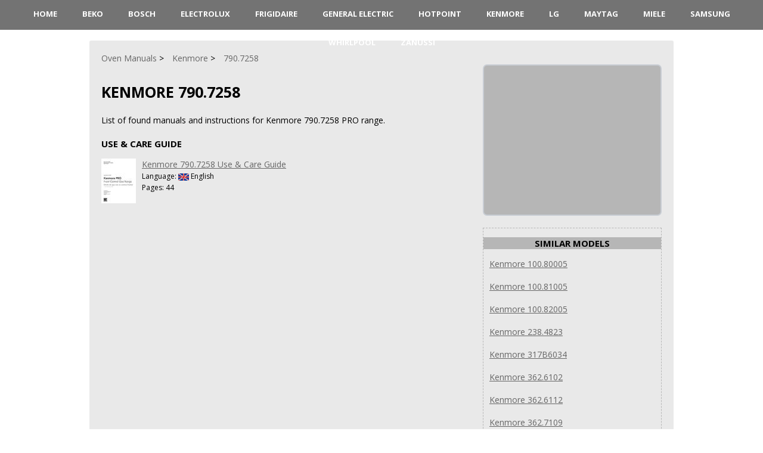

--- FILE ---
content_type: text/html; charset=UTF-8
request_url: https://www.ovenmanuals.com/kenmore/7907258/
body_size: 2073
content:
<!DOCTYPE HTML>
<html lang="en">
<head>
	<meta charset="UTF-8" />
	<meta name="viewport" content="width=device-width, initial-scale=1.0" />
	<meta name="description" content="List of found manuals and instructions for Kenmore 790.7258 PRO range." />
	<meta name="keywords" content="kenmore 790.7258 pro, oven, stove, hob, cooktop, range, microwave, manual, instruction, guide, repair, owner, user, installation, troubleshooting, online" />
	<meta name="robots" content="INDEX,FOLLOW" />
	<meta name="viewport" content="width=device-width" />
	<link rel="icon" type="image/png" href="/favicon.png" />
	<link rel="alternate" type="application/rss+xml" title="RSS" href="https://www.ovenmanuals.com/rss.xml" />
	<link rel="preconnect" href="https://fonts.googleapis.com" />
    <link rel="preconnect" href="https://fonts.gstatic.com" crossorigin />
    <link rel="preload" href="https://fonts.googleapis.com/css2?family=Open+Sans:wght@400;700&display=swap" as="style" onload="this.onload=null;this.rel='stylesheet'" />
    <noscript><link rel="stylesheet" href="https://fonts.googleapis.com/css2?family=Open+Sans:wght@400;700&display=swap" /></noscript>
    <link rel="preload" href="/style.min.css" as="style" onload="this.onload=null;this.rel='stylesheet'" />
    <noscript><link rel="stylesheet" href="/style.min.css" /></noscript>
	<title>Kenmore 790.7258 Range</title>
	<!--Open Graph metadata-->
	<meta property="og:title" content="Kenmore 790.7258 Range">
	<meta property="og:site_name" content="OvenManuals.com">
	<meta property="og:description" content="List of found manuals and instructions for Kenmore 790.7258 PRO range.">
	<meta property="og:type" content="website">
	<meta property="og:url" content="https://www.ovenmanuals.com/kenmore/7907258/">
	<meta property="og:image" content="https://www.ovenmanuals.com/images/kenmore.webp">
	
</head>

<body>
      <header>
         <nav>
            <div id="menu-toggle">&#9776; Menu</div>
            <ul>
				<li><a href="/">HOME</a></li>
				<li><a href="/beko/">Beko</a></li>
				<li><a href="/bosch/">Bosch</a></li>
				<li><a href="/electrolux/">Electrolux</a></li>
				<li><a href="/frigidaire/">Frigidaire</a></li>
				<li><a href="/ge/">General Electric</a></li>
				<li><a href="/hotpoint/">Hotpoint</a></li>
				<li><a href="/kenmore/">Kenmore</a></li>
				<li><a href="/lg/">LG</a></li>
				<li><a href="/maytag/">Maytag</a></li>
				<li><a href="/miele/">Miele</a></li>
				<li><a href="/samsung/">Samsung</a></li>
				<li><a href="/whirlpool/">Whirlpool</a></li>
				<li><a href="/zanussi/">Zanussi</a></li>
            </ul>
         </nav>
      </header>

      <div class="wrap">
	<br>

	<main>
		<article class="short">
		<div>
			<ul class="crumbs" itemscope itemtype="http://schema.org/BreadcrumbList">
							<li itemprop="itemListElement" itemscope itemtype="http://schema.org/ListItem"><a href="https://www.ovenmanuals.com" itemprop="item"><span itemprop="name">Oven Manuals</span></a><meta itemprop="position" content="1"></li>
							<li itemprop="itemListElement" itemscope itemtype="http://schema.org/ListItem"><a href="https://www.ovenmanuals.com/kenmore/" itemprop="item"><span itemprop="name">Kenmore</span></a><meta itemprop="position" content="2"></li>
							<li itemprop="itemListElement" itemscope itemtype="http://schema.org/ListItem"><a href="https://www.ovenmanuals.com/kenmore/7907258/" itemprop="item"><span itemprop="name">790.7258</span></a><meta itemprop="position" content="3"></li>
			</ul>

			<h1 class="item"><span class="name">Kenmore 790.7258</span></h1>
		
			<p>List of found manuals and instructions for Kenmore 790.7258 PRO range.</p>
		</div>
		<div class="fullStory">
			<div style="height:120px"><h3>Use & Care Guide</h3>
<div style="float:left"><a href="https://www.ovenmanuals.com/kenmore/7907258/use-care-guide/"><img src="https://www.ovenmanuals.com/manuals/kenmore/7907258/use-care-guide/page1-thumb.jpg" alt="Kenmore 790.7258 Use & Care Guide" title="Kenmore 790.7258 Use & Care Guide" style="margin-right:10px"></a></div>
<div><a href="https://www.ovenmanuals.com/kenmore/7907258/use-care-guide/">Kenmore 790.7258 Use & Care Guide</a><br>
<span style="font-size:12px">Language: <img src="/images/language-en.png" alt="English" title="English" style="vertical-align:middle; max-height:12px;"> English</span><br>
<span style="font-size:12px">Pages: 44</span></div>
</div>

			<p></p>			
		</div>
			
			<div class="reviews">
<!--			Comments	-->
				
			</div>
			</article>
			
			<aside>
			<ul class="docblock2">
				<li>
					<script type="text/javascript">
						atOptions = {
							'key' : 'b97edadcd832f61419d905f60310f8e8',
							'format' : 'iframe',
							'height' : 250,
							'width' : 300,
							'params' : {}
						};
					</script>
										
				</li>
			</ul>


			<div class="dotted-block">
				<div class="center"><h3>Similar Models</h3></div>
<div><a href="https://www.ovenmanuals.com/kenmore/10080005/" style="margin: 0 10px 0 10px">Kenmore 100.80005</a></div><br>
<div><a href="https://www.ovenmanuals.com/kenmore/10081005/" style="margin: 0 10px 0 10px">Kenmore 100.81005</a></div><br>
<div><a href="https://www.ovenmanuals.com/kenmore/10082005/" style="margin: 0 10px 0 10px">Kenmore 100.82005</a></div><br>
<div><a href="https://www.ovenmanuals.com/kenmore/2384823/" style="margin: 0 10px 0 10px">Kenmore 238.4823</a></div><br>
<div><a href="https://www.ovenmanuals.com/kenmore/317b6034/" style="margin: 0 10px 0 10px">Kenmore 317B6034</a></div><br>
<div><a href="https://www.ovenmanuals.com/kenmore/3626102/" style="margin: 0 10px 0 10px">Kenmore 362.6102</a></div><br>
<div><a href="https://www.ovenmanuals.com/kenmore/3626112/" style="margin: 0 10px 0 10px">Kenmore 362.6112</a></div><br>
<div><a href="https://www.ovenmanuals.com/kenmore/3627109/" style="margin: 0 10px 0 10px">Kenmore 362.7109</a></div><br>
<div><a href="https://www.ovenmanuals.com/kenmore/3627133/" style="margin: 0 10px 0 10px">Kenmore 362.7133</a></div><br>
<div><a href="https://www.ovenmanuals.com/kenmore/3627222/" style="margin: 0 10px 0 10px">Kenmore 362.7222</a></div><br>

			</div>
			</aside> 
			<div class="vBanner left">
<script type="text/javascript">
	atOptions = {
		'key' : 'b52dac1e7ad278d7cca345269954eb8d',
		'format' : 'iframe',
		'height' : 600,
		'width' : 160,
		'params' : {}
	};
</script>

</div>
	</main>
</div>

<footer>
<div class="wrap">
		<p class="copyright">Copyright &copy; <a href="https://www.ovenmanuals.com">Oven Manuals</a>, 2022-2026. <br />
			All rights belong to their respective owners<br />
			 <a href="/contacts/">Contact Information</a> | <a href="/policy/">Privacy Policy</a>
		</p>
</div>
</footer>

<script type="text/javascript" defer>
         document.getElementById("menu-toggle").addEventListener("click", function () {
               var menu = document.querySelector("ul");
               menu.classList.toggle("show");
            });
</script>

<script type="text/javascript" src="/jquery.js" defer></script>
<script type="text/javascript" src="/rating.js" defer></script>
<script type="text/javascript" src="/jquery-1.10.2.min.js" defer></script>
<script type="text/javascript" src="/fotorama.js" defer></script>
	<script async src="https://pagead2.googlesyndication.com/pagead/js/adsbygoogle.js?client=ca-pub-6642657450014261" crossorigin="anonymous"></script>
<script type="text/javascript" src="/bioep.min.js"></script>
	<script type="text/javascript">
	  bioEp.init({
	    width: 394,
	    height: 298,
	    html: '<a href="https://www.ovenmanuals.com/kenmore/" style="text-decoration:none"><div style="background-image: url(\'/images/exit.webp\'); height: 100%; width: 100%; text-align:center; font: bold 10px; color: #000"><br><b>Are you looking for  Kenmore?</b><img src="/images/kenmore.webp" alt="Kenmore" title="Kenmore" width="294" height="182" loading="lazy"></div></a>',
	    cookieExp: 5
	});
	</script>
</body>
</html>

--- FILE ---
content_type: text/html; charset=utf-8
request_url: https://www.google.com/recaptcha/api2/aframe
body_size: 270
content:
<!DOCTYPE HTML><html><head><meta http-equiv="content-type" content="text/html; charset=UTF-8"></head><body><script nonce="AMgBUITw38TZqU8sPk4J3g">/** Anti-fraud and anti-abuse applications only. See google.com/recaptcha */ try{var clients={'sodar':'https://pagead2.googlesyndication.com/pagead/sodar?'};window.addEventListener("message",function(a){try{if(a.source===window.parent){var b=JSON.parse(a.data);var c=clients[b['id']];if(c){var d=document.createElement('img');d.src=c+b['params']+'&rc='+(localStorage.getItem("rc::a")?sessionStorage.getItem("rc::b"):"");window.document.body.appendChild(d);sessionStorage.setItem("rc::e",parseInt(sessionStorage.getItem("rc::e")||0)+1);localStorage.setItem("rc::h",'1768747019830');}}}catch(b){}});window.parent.postMessage("_grecaptcha_ready", "*");}catch(b){}</script></body></html>